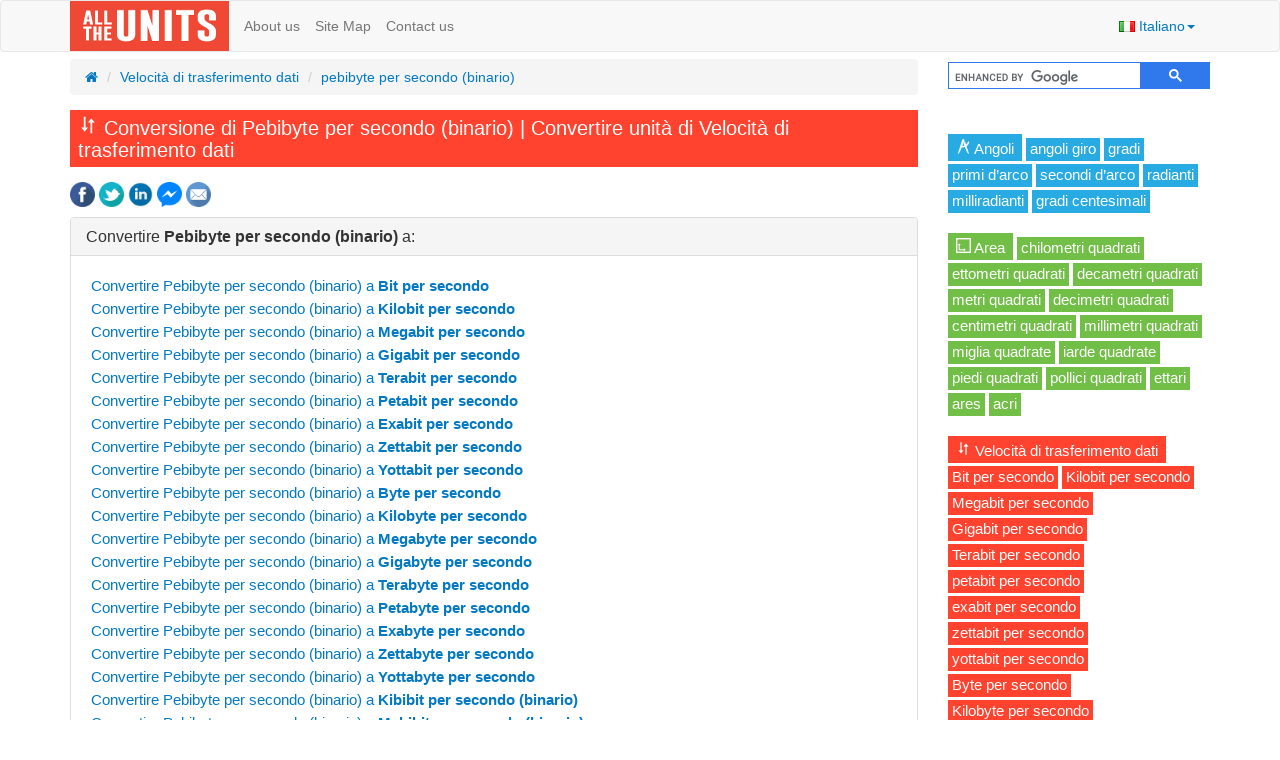

--- FILE ---
content_type: text/html; charset=utf-8
request_url: https://www.alltheunits.com/it/velocita-di-trasferimento-dati/pebibyte-per-secondo-binario/
body_size: 13009
content:

<!DOCTYPE html>
<html lang="it">
<head>
<meta charset="utf-8" />
<meta name="viewport" content="width=device-width, initial-scale=1.0">
 <title>Conversione di Pebibyte per secondo (binario) | Convertire unit&#224; di Velocit&#224; di trasferimento dati - All The Units</title>
 <meta name="description" content="Il convertitore di unit&#224; pu&#242; essere utilizzato per convertire Pebibyte per secondo (binario) in Bit per secondo, Kilobit per secondo, Megabit per secondo, Gigabit per secondo, Terabit per secondo, Petabit per secondo, Exabit per secondo, Zettabit per secondo, Yottabit per secondo, Byte per secondo, Kilobyte per secondo, Megabyte per secondo, Gigabyte per secondo, Terabyte per secondo, Petabyte per secondo, Exabyte per secondo, Zettabyte per secondo, Yottabyte per secondo, Kibibit per secondo (binario), Mebibit per secondo (binario), Gibibit per secondo (binario), Tebibit per secondo (binario), Pebibit per secondo (binario), Exbibit per secondo (binario), Zebibit per secondo (binario), Yobibit per secondo (binario), Kibibyte per secondo (binario), Mebibyte per secondo (binario), Gibibyte per secondo (binario), Tebibyte per secondo (binario), Exbibyte per secondo (binario), Zebibyte per secondo (binario), Yobibyte per secondo (binario), Nibble per secondo">
 <meta property="og:title" content="Conversione di Pebibyte per secondo (binario) | Convertire unit&#224; di Velocit&#224; di trasferimento dati">
 <meta property="og:site_name" content="All The Units">
 <meta property="og:type" content="article">
 <meta property="og:image" content="https://www.alltheunits.com/assets/img/og_logo.jpg">
 <meta property="og:url" content="https://www.alltheunits.com/it/velocita-di-trasferimento-dati/pebibyte-per-secondo-binario/">
<link rel="canonical" href="https://www.alltheunits.com/it/velocita-di-trasferimento-dati/pebibyte-per-secondo-binario/" />
 <meta property="og:description" content="Il convertitore di unit&#224; pu&#242; essere utilizzato per convertire Pebibyte per secondo (binario) in Bit per secondo, Kilobit per secondo, Megabit per secondo, Gigabit per secondo, Terabit per secondo, Petabit per secondo, Exabit per secondo, Zettabit per secondo, Yottabit per secondo, Byte per secondo, Kilobyte per secondo, Megabyte per secondo, Gigabyte per secondo, Terabyte per secondo, Petabyte per secondo, Exabyte per secondo, Zettabyte per secondo, Yottabyte per secondo, Kibibit per secondo (binario), Mebibit per secondo (binario), Gibibit per secondo (binario), Tebibit per secondo (binario), Pebibit per secondo (binario), Exbibit per secondo (binario), Zebibit per secondo (binario), Yobibit per secondo (binario), Kibibyte per secondo (binario), Mebibyte per secondo (binario), Gibibyte per secondo (binario), Tebibyte per secondo (binario), Exbibyte per secondo (binario), Zebibyte per secondo (binario), Yobibyte per secondo (binario), Nibble per secondo">

 <link rel="alternate" hreflang="en" href="https://www.alltheunits.com/data-transfer-rates/pebibytes-per-second-binary/" />
 <link rel="alternate" hreflang="es" href="https://www.alltheunits.com/es/velocidad-de-transferencia-de-datos/pebibytes-por-segundo-binario/" />
 <link rel="alternate" hreflang="fr" href="https://www.alltheunits.com/fr/taux-de-transfert-des-donnees/pebioctets-par-seconde-binaire/" />
 <link rel="alternate" hreflang="it" href="https://www.alltheunits.com/it/velocita-di-trasferimento-dati/pebibyte-per-secondo-binario/" />
 <link rel="alternate" hreflang="pt" href="https://www.alltheunits.com/pt/taxas-de-transferencia-de-dados/pebibytes-por-segundo-binario/" />

<link rel="shortcut icon" href="/assets/favicon/favicon.ico">
<link rel="icon" sizes="16x16 32x32 64x64" href="/assets/favicon/favicon.ico">
<link rel="icon" type="image/png" sizes="196x196" href="/assets/favicon/favicon-192.png">
<link rel="icon" type="image/png" sizes="160x160" href="/assets/favicon/favicon-160.png">
<link rel="icon" type="image/png" sizes="96x96" href="/assets/favicon/favicon-96.png">
<link rel="icon" type="image/png" sizes="64x64" href="/assets/favicon/favicon-64.png">
<link rel="icon" type="image/png" sizes="32x32" href="/assets/favicon/favicon-32.png">
<link rel="icon" type="image/png" sizes="16x16" href="/assets/favicon/favicon-16.png">
<link rel="apple-touch-icon" href="/assets/favicon/favicon-57.png">
<link rel="apple-touch-icon" sizes="114x114" href="/assets/favicon/favicon-114.png">
<link rel="apple-touch-icon" sizes="72x72" href="/assets/favicon/favicon-72.png">
<link rel="apple-touch-icon" sizes="144x144" href="/assets/favicon/favicon-144.png">
<link rel="apple-touch-icon" sizes="60x60" href="/assets/favicon/favicon-60.png">
<link rel="apple-touch-icon" sizes="120x120" href="/assets/favicon/favicon-120.png">
<link rel="apple-touch-icon" sizes="76x76" href="/assets/favicon/favicon-76.png">
<link rel="apple-touch-icon" sizes="152x152" href="/assets/favicon/favicon-152.png">
<link rel="apple-touch-icon" sizes="180x180" href="/assets/favicon/favicon-180.png">
<meta name="msapplication-TileColor" content="#FFFFFF">
<meta name="msapplication-TileImage" content="/assets/favicon/favicon-144.png">
<meta name="msapplication-config" content="/assets/favicon/browserconfig.xml">

<!--[if lt IE 9]>
<script src="//cdn.jsdelivr.net/html5shiv/3.7.3/html5shiv.min.js"></script>
<![endif]-->
 <script async src="https://www.googletagmanager.com/gtag/js?id=UA-65034385-2"></script>
<script>
window.dataLayer = window.dataLayer || [];
function gtag(){dataLayer.push(arguments);}
gtag('js', new Date());
gtag('config', 'UA-65034385-2', {
 
'cookie_domain': 'alltheunits.com',

 /*'custom_map': {*/
'dimension1': 'it',
'dimension2': 'Normal page',
'dimension3': 'Unit',
'dimension4': 'Data transfer rates',
'dimension5': 'Pebibyte per second',
'dimension6': ''
/*}*/
});
 
gtag('config', 'G-YPKQ0TL70R', {
 
'cookie_domain': 'alltheunits.com',

 /*'custom_map': {*/
'dimension1': 'it',
'dimension2': 'Normal page',
'dimension3': 'Unit',
'dimension4': 'Data transfer rates',
'dimension5': 'Pebibyte per second',
'dimension6': ''
/*}*/
});

 gtag('config', 'G-KEFRPMHXB0');
</script>


 <script async src="https://securepubads.g.doubleclick.net/tag/js/gpt.js"></script>
<script data-ad-client="ca-pub-5759253183923292" async src="https://pagead2.googlesyndication.com/pagead/js/adsbygoogle.js"></script>
<script>
window.brandmScope = window.brandmScope || {};
window.googletag = window.googletag || { cmd: [] };
googletag.cmd.push(function () {
var D = -16;
var mapping_right = googletag.sizeMapping()
.addSize([0, 0], [])
.addSize([D + 1305, 1], [[336, 280], [300, 600], [300, 250], [250, 360], [250, 250], [240, 400], [200, 200], [160, 600]])
.addSize([D + 1235, 1], [ [300, 600], [300, 250], [250, 360], [250, 250], [240, 400], [200, 200], [160, 600]])
.addSize([D + 1080, 1], [ [250, 360], [250, 250], [240, 400], [200, 200], [160, 600]])
.addSize([D + 1040, 1], [ [240, 400], [200, 200], [160, 600]])
.addSize([D + 990, 0], [ [200, 200] ])
.addSize([D + 965, 1], [[930, 180], [750, 300], [750, 200], [750, 100], [728, 90], [336, 280], [300, 250], [250, 250], [250, 360], [240, 400], [200, 200], [468, 60]])
.addSize([D + 785, 1], [ [750, 300], [750, 200], [750, 100], [728, 90], [336, 280], [300, 250], [250, 250], [250, 360], [240, 400], [200, 200], [468, 60]])
.addSize([D + 765, 1], [ [728, 90], [336, 280], [300, 250], [250, 250], [250, 360], [240, 400], [200, 200], [468, 60]])
.addSize([D + 505, 1], [ [336, 280], [300, 250], [250, 250], [250, 360], [240, 400], [200, 200], [468, 60]])
.addSize([D + 385, 1], [ [336, 280], [300, 250], [250, 250], [250, 360], [240, 400], [200, 200] ])
.addSize([D + 350, 1], [ [300, 250], [250, 250], [250, 360], [240, 400], [200, 200] ])
.addSize([D + 300, 1], [ [250, 250], [250, 360], [240, 400], [200, 200] ])
.addSize([D + 290, 1], [ [240, 400], [200, 200] ])
.addSize([D + 250, 1], [ [200, 200] ])
.build();
var mapping_content = googletag.sizeMapping()
.addSize([0, 0], [])
.addSize([D + 1030, 1], [[750, 300], [750, 200], [750, 100], [728, 90], [336, 280], [300, 250], [468, 60]])
.addSize([D + 1000, 1], [ [728, 90], [336, 280], [300, 250], [468, 60]])
.addSize([D + 980, 1], [ [336, 280], [300, 250], [468, 60]]) 
.addSize([D + 965, 1], [[930, 180], [750, 300], [750, 200], [750, 100], [728, 90], [336, 280], [300, 250], [250, 250], [250, 360], [240, 400], [200, 200], [468, 60]])
.addSize([D + 785, 1], [ [750, 300], [750, 200], [750, 100], [728, 90], [336, 280], [300, 250], [250, 250], [250, 360], [240, 400], [200, 200], [468, 60]])
.addSize([D + 765, 1], [ [728, 90], [336, 280], [300, 250], [250, 250], [250, 360], [240, 400], [200, 200], [468, 60]])
.addSize([D + 505, 1], [ [336, 280], [300, 250], [250, 250], [250, 360], [240, 400], [200, 200], [468, 60]])
.addSize([D + 385, 1], [ [336, 280], [300, 250], [250, 250], [250, 360], [240, 400], [200, 200] ])
.addSize([D + 350, 1], [ [300, 250], [250, 250], [250, 360], [240, 400], [200, 200] ])
.addSize([D + 300, 1], [ [250, 250], [250, 360], [240, 400], [200, 200] ])
.addSize([D + 290, 1], [ [240, 400], [200, 200] ])
.addSize([D + 250, 1], [ [200, 200] ])
.build();
var E = -25;
var mapping_top = googletag.sizeMapping()
.addSize([0, 0], [])
.addSize([D + 990, 0], [])
.addSize([D + E + 785, 1], [[750, 100], [728, 90], [468, 60], [320, 50], [216, 54], [216, 36]])
.addSize([D + E + 765, 1], [ [728, 90], [468, 60], [320, 50], [216, 54], [216, 36]])
.addSize([D + E + 505, 1], [ [468, 60], [320, 50], [216, 54], [216, 36]])
.addSize([D + E + 357, 1], [ [320, 50], [216, 54], [216, 36]])
.addSize([D + E + 337, 1], [ [216, 54], [216, 36]])
.addSize([D + E + 253, 1], [ [216, 54], [216, 36]])
.build();
var sizes_right = [[160, 600], [200, 200], [240, 400], [250, 250], [250, 360], [300, 250], [300, 600], [336, 280], [468, 60], [728, 90], [750, 100], [750, 200], [750, 300], [930, 180]];
var sizes_content = [ [200, 200], [240, 400], [250, 250], [250, 360], [300, 250], [336, 280], [468, 60], [728, 90], [750, 100], [750, 200], [750, 300], [930, 180]];
var sizes_top = [[216, 36], [216, 54], [300, 100], [320, 50], [320, 100], [468, 60], [728, 90], [750, 100]];
window.brandmScope.addSlot_ROS_ATF_Right = googletag.defineSlot('/230837097/ROS_ATF_Right', sizes_right, 'div-gpt-ad-1604072071804-0').defineSizeMapping(mapping_right ).addService(googletag.pubads());
window.brandmScope.addSlot_ROS_ATF_Right2 = googletag.defineSlot('/230837097/ROS_ATF_Right2', sizes_right, 'div-gpt-ad-1604072071804-1').defineSizeMapping(mapping_right ).addService(googletag.pubads());
window.brandmScope.addSlot_ROS_ATF_Right3 = googletag.defineSlot('/230837097/ROS_ATF_Right3', sizes_right, 'div-gpt-ad-1604072071804-6').defineSizeMapping(mapping_right ).addService(googletag.pubads());


window.brandmScope.addSlot_ROS_Footer = googletag.defineSlot('/230837097/ROS_Footer', sizes_content, 'div-gpt-ad-1604072071804-4').defineSizeMapping(mapping_content).addService(googletag.pubads());
window.brandmScope.addSlot_ROS_Mobile_Top = googletag.defineSlot('/230837097/ROS_Mobile_Top', sizes_top, 'div-gpt-ad-1604072071804-5').defineSizeMapping(mapping_top).addService(googletag.pubads());
var resizeTimer;
var previousWindoWidth = window.innerWidth;
var previousWindowOrientation = window.orientation;
function resizer() {
googletag.pubads().refresh(null, { changeCorrelator: false });
}
var breakpoints = [];
function buildMappingBreakpoints(mapping) {
mapping.forEach(
function myFunction(item, index) {
var i;
for (i = 0; i < breakpoints.length; i++)
if (breakpoints[i] == item[0][0])
break;
if (i == breakpoints.length)
breakpoints.push(item[0][0]);
}
);
}
function buildBreakpoints() {
buildMappingBreakpoints(mapping_right);
buildMappingBreakpoints(mapping_content);
breakpoints.sort(function (a, b) { return b - a });
}
buildBreakpoints();
function calcBreakpoint(width) {
for (i = 0; i < breakpoints.length; i++)
if (width >= breakpoints[i])
break;
return i;
}
window.addEventListener("resize orientationchange", function () {
var bp1 = calcBreakpoint(previousWindoWidth);
var bp2 = calcBreakpoint(window.innerWidth);

var doUpdate = (bp1 != bp2) || (previousWindowOrientation != window.orientation);
previousWindowOrientation = window.orientation;
previousWindoWidth = window.innerWidth;
if (doUpdate) {
clearTimeout(resizeTimer);
resizeTimer = setTimeout(resizer, 250);
}
});
googletag.pubads().enableSingleRequest();
googletag.pubads().collapseEmptyDivs();
googletag.enableServices();
});
</script>


<script>
window.cookieconsent_options = {"message":"Questo sito web utilizza i cookie per essere sicuri di ottenere la migliore esperienza sul nostro sito.","dismiss":"Capisco e accetto!","learnMore":null,"link":null,"theme":"dark-bottom"};
</script>
<link rel="stylesheet" href="https://stackpath.bootstrapcdn.com/bootstrap/3.4.1/css/bootstrap.min.css" integrity="sha384-HSMxcRTRxnN+Bdg0JdbxYKrThecOKuH5zCYotlSAcp1+c8xmyTe9GYg1l9a69psu" crossorigin="anonymous">
<link rel="stylesheet" href="//maxcdn.bootstrapcdn.com/font-awesome/4.7.0/css/font-awesome.min.css" integrity="sha384-wvfXpqpZZVQGK6TAh5PVlGOfQNHSoD2xbE+QkPxCAFlNEevoEH3Sl0sibVcOQVnN" crossorigin="anonymous">

<script src='https://www.google.com/recaptcha/api.js?hl=it'></script>
<link href="/cj/css/b?v=oDM2Mg1dNGmF0X3AOfBbWVTZlg_X9uSQA4PDW3t6IE41" rel="stylesheet"/>

 <script async src='https://cse.google.com/cse.js?cx=partner-pub-5759253183923292:li5moa97zkw'></script>
</head>
<body class="">
<div class="hidden-md hidden-lg" style="background-color:#F5F5F5">

<div style="padding-right:0px;text-align:center;padding-top:1px;padding-bottom:1px">


<div id='div-gpt-ad-1604072071804-5'>
<script>
googletag.cmd.push(function () { googletag.display('div-gpt-ad-1604072071804-5'); });
</script>
</div>
</div>



</div>

<nav role="navigation" class="navbar navbar-default">
<div class="container-fluid">

<div class="navbar-header pull-left">
<a class="navbar-brand" href="/it/">
<img src="/assets/logo.png" alt="All The Units" style="margin-top:-10px">
</a>
</div>

<div class="navbar-header pull-right">
<ul class="nav pull-left">
<li class="dropdown pull-right">
<a class="dropdown-toggle" data-toggle="dropdown" style="margin-top: 5px;" href="#">
<img style="margin-top:-1px" alt="Italiano" src="/assets/lang-flags/it.png" width="16" height="11" /><span id="app-lang-name">&nbsp;Italiano</span><span class="caret"></span>
</a>
<ul class="dropdown-menu">
 <li><a href="/data-transfer-rates/pebibytes-per-second-binary/"><img style="margin-top:-1px" src="/assets/lang-flags/en.png" alt="English" width="16" height="11" />&nbsp;English</a></li>
 <li><a href="/es/velocidad-de-transferencia-de-datos/pebibytes-por-segundo-binario/"><img style="margin-top:-1px" src="/assets/lang-flags/es.png" alt="Espa&#241;ol" width="16" height="11" />&nbsp;Espa&#241;ol</a></li>
 <li><a href="/fr/taux-de-transfert-des-donnees/pebioctets-par-seconde-binaire/"><img style="margin-top:-1px" src="/assets/lang-flags/fr.png" alt="Fran&#231;ais" width="16" height="11" />&nbsp;Fran&#231;ais</a></li>
 <li><a href="/it/velocita-di-trasferimento-dati/pebibyte-per-secondo-binario/"><img style="margin-top:-1px" src="/assets/lang-flags/it.png" alt="Italiano" width="16" height="11" />&nbsp;Italiano</a></li>
 <li><a href="/pt/taxas-de-transferencia-de-dados/pebibytes-por-segundo-binario/"><img style="margin-top:-1px" src="/assets/lang-flags/pt.png" alt="Portugu&#234;s" width="16" height="11" />&nbsp;Portugu&#234;s</a></li>

</ul>
</li>

</ul>

<button type="button" data-toggle="collapse" data-target=".navbar-collapse" class="navbar-toggle"><span class="sr-only">Navigazione Toggle</span><span class="icon-bar"></span><span class="icon-bar"></span><span class="icon-bar"></span></button>
</div>

<div class="collapse navbar-collapse navbar-left" id="app-navbar-pages">

<ul class="nav navbar-nav">
 <li><a href="/it/about-us/">About us</a></li>
 <li><a href="/it/site-map/">Site Map</a></li>
 <li><a href="/it/contact-us/">Contact us</a></li>

</ul>
</div>
</div>
</nav>

<div class="container-fluid">
 <div class="row visible-sm visible-xs">
<div class="col-lg-12 col-md-12 col-xs-12">
<div id="search-box-wide">
<div class="gcse-searchbox-only" data-resultsUrl="/it/cerca/"></div>
</div>
</div>
</div>
 <div class="row">
<div class="col-lg-9 col-md-9 col-xs-12">

 <ol class="breadcrumb">
 <li><a href="/it/"><i class="fa fa-home" aria-hidden="true"></i></a></li>
 <li><a href="/it/velocita-di-trasferimento-dati/">Velocit&#224; di trasferimento dati</a></li>
 <li class="active"><a href="/it/velocita-di-trasferimento-dati/pebibyte-per-secondo-binario/">pebibyte per secondo (binario)</a></li>
 </ol>

 <h1 class="atu-c2"><i class="icon vc-data-transfer-rates"></i> Conversione di Pebibyte per secondo (binario) | Convertire unit&#224; di Velocit&#224; di trasferimento dati</h1>
  <div style="clear:both; margin-bottom:10px">
<a target="_blank" class="sn-share-popup" href="https://www.facebook.com/sharer/sharer.php?u=https://www.alltheunits.com/it/velocita-di-trasferimento-dati/pebibyte-per-secondo-binario/" data-type="Facebook"><img src="/assets/sm/facebook.png" width="25" height="25" alt="Facebook" title="Facebook"></a>
<a target="_blank" class="sn-share-popup" href="https://twitter.com/intent/tweet?url=https://www.alltheunits.com/it/velocita-di-trasferimento-dati/pebibyte-per-secondo-binario/&amp;text=Conversione%20di%20Pebibyte%20per%20secondo%20(binario)%20|%20Convertire%20unit%c3%a0%20di%20Velocit%c3%a0%20di%20trasferimento%20dati" data-type="Twitter"><img src="/assets/sm/twitter.png" width="25" height="25" alt="Twitter" title="Twitter"></a>

<a target="_blank" class="sn-share-popup" href="https://www.linkedin.com/shareArticle?mini=true&amp;title=Conversione%20di%20Pebibyte%20per%20secondo%20(binario)%20|%20Convertire%20unit%c3%a0%20di%20Velocit%c3%a0%20di%20trasferimento%20dati&amp;url=https://www.alltheunits.com/it/velocita-di-trasferimento-dati/pebibyte-per-secondo-binario/&amp;source=All%20The%20Units&amp;summary=Il%20convertitore%20di%20unit%c3%a0%20pu%c3%b2%20essere%20utilizzato%20per%20convertire%20Pebibyte%20per%20secondo%20(binario)%20in%20Bit%20per%20secondo,%20Kilobit%20per%20secondo,%20Megabit%20per%20secondo,%20Gigabit%20per%20secondo,%20Terabit%20per%20secondo,%20Petabit%20per%20secondo,%20Exabit%20per%20secondo,%20Zettabit%20per%20secondo,%20Yottabit%20per%20secondo,%20Byte%20per%20secondo,%20Kilobyte%20per%20secondo,%20Megabyte%20per%20secondo,%20Gigabyte%20per%20secondo,%20Terabyte%20per%20secondo,%20Petabyte%20per%20secondo,%20Exabyte%20per%20secondo,%20Zettabyte%20per%20secondo,%20Yottabyte%20per%20secondo,%20Kibibit%20per%20secondo%20(binario),%20Mebibit%20per%20secondo%20(binario),%20Gibibit%20per%20secondo%20(binario),%20Tebibit%20per%20secondo%20(binario),%20Pebibit%20per%20secondo%20(binario),%20Exbibit%20per%20secondo%20(binario),%20Zebibit%20per%20secondo%20(binario),%20Yobibit%20per%20secondo%20(binario),%20Kibibyte%20per%20secondo%20(binario),%20Mebibyte%20per%20secondo%20(binario),%20Gibibyte%20per%20secondo%20(binario),%20Tebibyte%20per%20secondo%20(binario),%20Exbibyte%20per%20secondo%20(binario),%20Zebibyte%20per%20secondo%20(binario),%20Yobibyte%20per%20secondo%20(binario),%20Nibble%20per%20secondo" data-type="LinkedIn"><img src="/assets/sm/linkedin.png" width="25" height="25" alt="LinkedIn" title="LinkedIn"></a>
 <a target="_blank" style="display:none" class="sn-share-by-link sn-share-only-mobile" data-type="Messenger Mobile" href="fb-messenger://share/?link=https://www.alltheunits.com/it/velocita-di-trasferimento-dati/pebibyte-per-secondo-binario/&amp;app_id=1662660987368168"><img src="/assets/sm/facebook-messenger.png" width="25" height="25" alt="Send In Messenger" title="Send In Messenger"></a>
<a target="_blank" style="display:none" class="sn-share-by-link sn-share-only-desktop" data-type="Messenger" href="https://www.facebook.com/dialog/send?link=https://www.alltheunits.com/it/velocita-di-trasferimento-dati/pebibyte-per-secondo-binario/&amp;app_id=1662660987368168&amp;redirect_uri=https://www.alltheunits.com/it/velocita-di-trasferimento-dati/pebibyte-per-secondo-binario/"><img src="/assets/sm/facebook-messenger.png" width="25" height="25" alt="Send In Messenger" title="Send In Messenger"></a>
 <a target="_blank" style="display:none" class="sn-share-only-mobile" data-type="WhatsApp" href="whatsapp://send?text=Conversione%20di%20Pebibyte%20per%20secondo%20(binario)%20|%20Convertire%20unit%c3%a0%20di%20Velocit%c3%a0%20di%20trasferimento%20dati+https://www.alltheunits.com/it/velocita-di-trasferimento-dati/pebibyte-per-secondo-binario/"><img src="/assets/sm/whatsapp.png" width="25" height="25" alt="WhatsApp" title="WhatsApp"></a>
<a href="mailto:?subject=Conversione%20di%20Pebibyte%20per%20secondo%20(binario)%20|%20Convertire%20unit%c3%a0%20di%20Velocit%c3%a0%20di%20trasferimento%20dati&amp;body=Conversione%20di%20Pebibyte%20per%20secondo%20(binario)%20|%20Convertire%20unit%c3%a0%20di%20Velocit%c3%a0%20di%20trasferimento%20dati:%0D%0Ahttps://www.alltheunits.com/it/velocita-di-trasferimento-dati/pebibyte-per-secondo-binario/%0D%0A%0D%0A" class="sn-share-email" data-type="Email">
<img src="/assets/sm/email.png" width="25" height="25" alt="Email" title="Email">
</a>
</div>



<div class="panel-group" id="accordion">
<div class="panel panel-default">
<div class="panel-heading">
<h2 class="panel-title">
<a data-toggle="collapse" data-parent="#accordion" href="#panel1">
Convertire <b>Pebibyte per secondo (binario)</b> a:
</a>
</h2>
</div>
<div id="panel1" class="panel-collapse collapse in">
<div class="panel-body">
 <h2 class="atu-cat-u2u">
<a href="/it/velocita-di-trasferimento-dati/pebibyte-per-secondo-binario/bit-per-secondo/">
Convertire Pebibyte per secondo (binario) a <b>Bit per secondo</b>
</a>
</h2>
 <h2 class="atu-cat-u2u">
<a href="/it/velocita-di-trasferimento-dati/pebibyte-per-secondo-binario/kilobit-per-secondo/">
Convertire Pebibyte per secondo (binario) a <b>Kilobit per secondo</b>
</a>
</h2>
 <h2 class="atu-cat-u2u">
<a href="/it/velocita-di-trasferimento-dati/pebibyte-per-secondo-binario/megabit-per-secondo/">
Convertire Pebibyte per secondo (binario) a <b>Megabit per secondo</b>
</a>
</h2>
 <h2 class="atu-cat-u2u">
<a href="/it/velocita-di-trasferimento-dati/pebibyte-per-secondo-binario/gigabit-per-secondo/">
Convertire Pebibyte per secondo (binario) a <b>Gigabit per secondo</b>
</a>
</h2>
 <h2 class="atu-cat-u2u">
<a href="/it/velocita-di-trasferimento-dati/pebibyte-per-secondo-binario/terabit-per-secondo/">
Convertire Pebibyte per secondo (binario) a <b>Terabit per secondo</b>
</a>
</h2>
 <h2 class="atu-cat-u2u">
<a href="/it/velocita-di-trasferimento-dati/pebibyte-per-secondo-binario/petabit-per-secondo/">
Convertire Pebibyte per secondo (binario) a <b>Petabit per secondo</b>
</a>
</h2>
 <h2 class="atu-cat-u2u">
<a href="/it/velocita-di-trasferimento-dati/pebibyte-per-secondo-binario/exabit-per-secondo/">
Convertire Pebibyte per secondo (binario) a <b>Exabit per secondo</b>
</a>
</h2>
 <h2 class="atu-cat-u2u">
<a href="/it/velocita-di-trasferimento-dati/pebibyte-per-secondo-binario/zettabit-per-secondo/">
Convertire Pebibyte per secondo (binario) a <b>Zettabit per secondo</b>
</a>
</h2>
 <h2 class="atu-cat-u2u">
<a href="/it/velocita-di-trasferimento-dati/pebibyte-per-secondo-binario/yottabit-per-secondo/">
Convertire Pebibyte per secondo (binario) a <b>Yottabit per secondo</b>
</a>
</h2>
 <h2 class="atu-cat-u2u">
<a href="/it/velocita-di-trasferimento-dati/pebibyte-per-secondo-binario/byte-per-secondo/">
Convertire Pebibyte per secondo (binario) a <b>Byte per secondo</b>
</a>
</h2>
 <h2 class="atu-cat-u2u">
<a href="/it/velocita-di-trasferimento-dati/pebibyte-per-secondo-binario/kilobyte-per-secondo/">
Convertire Pebibyte per secondo (binario) a <b>Kilobyte per secondo</b>
</a>
</h2>
 <h2 class="atu-cat-u2u">
<a href="/it/velocita-di-trasferimento-dati/pebibyte-per-secondo-binario/megabyte-per-secondo/">
Convertire Pebibyte per secondo (binario) a <b>Megabyte per secondo</b>
</a>
</h2>
 <h2 class="atu-cat-u2u">
<a href="/it/velocita-di-trasferimento-dati/pebibyte-per-secondo-binario/gigabyte-per-secondo/">
Convertire Pebibyte per secondo (binario) a <b>Gigabyte per secondo</b>
</a>
</h2>
 <h2 class="atu-cat-u2u">
<a href="/it/velocita-di-trasferimento-dati/pebibyte-per-secondo-binario/terabyte-per-secondo/">
Convertire Pebibyte per secondo (binario) a <b>Terabyte per secondo</b>
</a>
</h2>
 <h2 class="atu-cat-u2u">
<a href="/it/velocita-di-trasferimento-dati/pebibyte-per-secondo-binario/petabyte-per-secondo/">
Convertire Pebibyte per secondo (binario) a <b>Petabyte per secondo</b>
</a>
</h2>
 <h2 class="atu-cat-u2u">
<a href="/it/velocita-di-trasferimento-dati/pebibyte-per-secondo-binario/exabyte-per-secondo/">
Convertire Pebibyte per secondo (binario) a <b>Exabyte per secondo</b>
</a>
</h2>
 <h2 class="atu-cat-u2u">
<a href="/it/velocita-di-trasferimento-dati/pebibyte-per-secondo-binario/zettabyte-per-secondo/">
Convertire Pebibyte per secondo (binario) a <b>Zettabyte per secondo</b>
</a>
</h2>
 <h2 class="atu-cat-u2u">
<a href="/it/velocita-di-trasferimento-dati/pebibyte-per-secondo-binario/yottabyte-per-secondo/">
Convertire Pebibyte per secondo (binario) a <b>Yottabyte per secondo</b>
</a>
</h2>
 <h2 class="atu-cat-u2u">
<a href="/it/velocita-di-trasferimento-dati/pebibyte-per-secondo-binario/kibibit-per-secondo-binario/">
Convertire Pebibyte per secondo (binario) a <b>Kibibit per secondo (binario)</b>
</a>
</h2>
 <h2 class="atu-cat-u2u">
<a href="/it/velocita-di-trasferimento-dati/pebibyte-per-secondo-binario/mebibit-per-secondo-binario/">
Convertire Pebibyte per secondo (binario) a <b>Mebibit per secondo (binario)</b>
</a>
</h2>
 <h2 class="atu-cat-u2u">
<a href="/it/velocita-di-trasferimento-dati/pebibyte-per-secondo-binario/gibibit-per-secondo-binario/">
Convertire Pebibyte per secondo (binario) a <b>Gibibit per secondo (binario)</b>
</a>
</h2>
 <h2 class="atu-cat-u2u">
<a href="/it/velocita-di-trasferimento-dati/pebibyte-per-secondo-binario/tebibit-per-secondo-binario/">
Convertire Pebibyte per secondo (binario) a <b>Tebibit per secondo (binario)</b>
</a>
</h2>
 <h2 class="atu-cat-u2u">
<a href="/it/velocita-di-trasferimento-dati/pebibyte-per-secondo-binario/pebibit-per-secondo-binario/">
Convertire Pebibyte per secondo (binario) a <b>Pebibit per secondo (binario)</b>
</a>
</h2>
 <h2 class="atu-cat-u2u">
<a href="/it/velocita-di-trasferimento-dati/pebibyte-per-secondo-binario/exbibit-per-secondo-binario/">
Convertire Pebibyte per secondo (binario) a <b>Exbibit per secondo (binario)</b>
</a>
</h2>
 <h2 class="atu-cat-u2u">
<a href="/it/velocita-di-trasferimento-dati/pebibyte-per-secondo-binario/zebibit-per-secondo-binario/">
Convertire Pebibyte per secondo (binario) a <b>Zebibit per secondo (binario)</b>
</a>
</h2>
 <h2 class="atu-cat-u2u">
<a href="/it/velocita-di-trasferimento-dati/pebibyte-per-secondo-binario/yobibit-per-secondo-binario/">
Convertire Pebibyte per secondo (binario) a <b>Yobibit per secondo (binario)</b>
</a>
</h2>
 <h2 class="atu-cat-u2u">
<a href="/it/velocita-di-trasferimento-dati/pebibyte-per-secondo-binario/kibibyte-per-secondo-binario/">
Convertire Pebibyte per secondo (binario) a <b>Kibibyte per secondo (binario)</b>
</a>
</h2>
 <h2 class="atu-cat-u2u">
<a href="/it/velocita-di-trasferimento-dati/pebibyte-per-secondo-binario/mebibyte-per-secondo-binario/">
Convertire Pebibyte per secondo (binario) a <b>Mebibyte per secondo (binario)</b>
</a>
</h2>
 <h2 class="atu-cat-u2u">
<a href="/it/velocita-di-trasferimento-dati/pebibyte-per-secondo-binario/gibibyte-per-secondo-binario/">
Convertire Pebibyte per secondo (binario) a <b>Gibibyte per secondo (binario)</b>
</a>
</h2>
 <h2 class="atu-cat-u2u">
<a href="/it/velocita-di-trasferimento-dati/pebibyte-per-secondo-binario/tebibyte-per-secondo-binario/">
Convertire Pebibyte per secondo (binario) a <b>Tebibyte per secondo (binario)</b>
</a>
</h2>
 <h2 class="atu-cat-u2u">
<a href="/it/velocita-di-trasferimento-dati/pebibyte-per-secondo-binario/exbibyte-per-secondo-binario/">
Convertire Pebibyte per secondo (binario) a <b>Exbibyte per secondo (binario)</b>
</a>
</h2>
 <h2 class="atu-cat-u2u">
<a href="/it/velocita-di-trasferimento-dati/pebibyte-per-secondo-binario/zebibyte-per-secondo-binario/">
Convertire Pebibyte per secondo (binario) a <b>Zebibyte per secondo (binario)</b>
</a>
</h2>
 <h2 class="atu-cat-u2u">
<a href="/it/velocita-di-trasferimento-dati/pebibyte-per-secondo-binario/yobibyte-per-secondo-binario/">
Convertire Pebibyte per secondo (binario) a <b>Yobibyte per secondo (binario)</b>
</a>
</h2>
 <h2 class="atu-cat-u2u">
<a href="/it/velocita-di-trasferimento-dati/pebibyte-per-secondo-binario/nibble-per-secondo/">
Convertire Pebibyte per secondo (binario) a <b>Nibble per secondo</b>
</a>
</h2>
 
</div>
</div>
</div>
 <div class="panel panel-default">
<div class="panel-heading">
<h2 class="panel-title">
<a  href="/it/velocita-di-trasferimento-dati/bit-per-secondo/">
Convertire <b>Bit per secondo</b> a:
</a>
</h2>
</div>
</div>
 <div class="panel panel-default">
<div class="panel-heading">
<h2 class="panel-title">
<a  href="/it/velocita-di-trasferimento-dati/kilobit-per-secondo/">
Convertire <b>Kilobit per secondo</b> a:
</a>
</h2>
</div>
</div>
 <div class="panel panel-default">
<div class="panel-heading">
<h2 class="panel-title">
<a  href="/it/velocita-di-trasferimento-dati/megabit-per-secondo/">
Convertire <b>Megabit per secondo</b> a:
</a>
</h2>
</div>
</div>
 <div class="panel panel-default">
<div class="panel-heading">
<h2 class="panel-title">
<a  href="/it/velocita-di-trasferimento-dati/gigabit-per-secondo/">
Convertire <b>Gigabit per secondo</b> a:
</a>
</h2>
</div>
</div>
 <div class="panel panel-default">
<div class="panel-heading">
<h2 class="panel-title">
<a  href="/it/velocita-di-trasferimento-dati/terabit-per-secondo/">
Convertire <b>Terabit per secondo</b> a:
</a>
</h2>
</div>
</div>
 <div class="panel panel-default">
<div class="panel-heading">
<h2 class="panel-title">
<a  href="/it/velocita-di-trasferimento-dati/petabit-per-secondo/">
Convertire <b>Petabit per secondo</b> a:
</a>
</h2>
</div>
</div>
 <div class="panel panel-default">
<div class="panel-heading">
<h2 class="panel-title">
<a  href="/it/velocita-di-trasferimento-dati/exabit-per-secondo/">
Convertire <b>Exabit per secondo</b> a:
</a>
</h2>
</div>
</div>
 <div class="panel panel-default">
<div class="panel-heading">
<h2 class="panel-title">
<a  href="/it/velocita-di-trasferimento-dati/zettabit-per-secondo/">
Convertire <b>Zettabit per secondo</b> a:
</a>
</h2>
</div>
</div>
 <div class="panel panel-default">
<div class="panel-heading">
<h2 class="panel-title">
<a  href="/it/velocita-di-trasferimento-dati/yottabit-per-secondo/">
Convertire <b>Yottabit per secondo</b> a:
</a>
</h2>
</div>
</div>
 <div class="panel panel-default">
<div class="panel-heading">
<h2 class="panel-title">
<a  href="/it/velocita-di-trasferimento-dati/byte-per-secondo/">
Convertire <b>Byte per secondo</b> a:
</a>
</h2>
</div>
</div>
 <div class="panel panel-default">
<div class="panel-heading">
<h2 class="panel-title">
<a  href="/it/velocita-di-trasferimento-dati/kilobyte-per-secondo/">
Convertire <b>Kilobyte per secondo</b> a:
</a>
</h2>
</div>
</div>
 <div class="panel panel-default">
<div class="panel-heading">
<h2 class="panel-title">
<a  href="/it/velocita-di-trasferimento-dati/megabyte-per-secondo/">
Convertire <b>Megabyte per secondo</b> a:
</a>
</h2>
</div>
</div>
 <div class="panel panel-default">
<div class="panel-heading">
<h2 class="panel-title">
<a  href="/it/velocita-di-trasferimento-dati/gigabyte-per-secondo/">
Convertire <b>Gigabyte per secondo</b> a:
</a>
</h2>
</div>
</div>
 <div class="panel panel-default">
<div class="panel-heading">
<h2 class="panel-title">
<a  href="/it/velocita-di-trasferimento-dati/terabyte-per-secondo/">
Convertire <b>Terabyte per secondo</b> a:
</a>
</h2>
</div>
</div>
 <div class="panel panel-default">
<div class="panel-heading">
<h2 class="panel-title">
<a  href="/it/velocita-di-trasferimento-dati/petabyte-per-secondo/">
Convertire <b>Petabyte per secondo</b> a:
</a>
</h2>
</div>
</div>
 <div class="panel panel-default">
<div class="panel-heading">
<h2 class="panel-title">
<a  href="/it/velocita-di-trasferimento-dati/exabyte-per-secondo/">
Convertire <b>Exabyte per secondo</b> a:
</a>
</h2>
</div>
</div>
 <div class="panel panel-default">
<div class="panel-heading">
<h2 class="panel-title">
<a  href="/it/velocita-di-trasferimento-dati/zettabyte-per-secondo/">
Convertire <b>Zettabyte per secondo</b> a:
</a>
</h2>
</div>
</div>
 <div class="panel panel-default">
<div class="panel-heading">
<h2 class="panel-title">
<a  href="/it/velocita-di-trasferimento-dati/yottabyte-per-secondo/">
Convertire <b>Yottabyte per secondo</b> a:
</a>
</h2>
</div>
</div>
 <div class="panel panel-default">
<div class="panel-heading">
<h2 class="panel-title">
<a  href="/it/velocita-di-trasferimento-dati/kibibit-per-secondo-binario/">
Convertire <b>Kibibit per secondo (binario)</b> a:
</a>
</h2>
</div>
</div>
 <div class="panel panel-default">
<div class="panel-heading">
<h2 class="panel-title">
<a  href="/it/velocita-di-trasferimento-dati/mebibit-per-secondo-binario/">
Convertire <b>Mebibit per secondo (binario)</b> a:
</a>
</h2>
</div>
</div>
 <div class="panel panel-default">
<div class="panel-heading">
<h2 class="panel-title">
<a  href="/it/velocita-di-trasferimento-dati/gibibit-per-secondo-binario/">
Convertire <b>Gibibit per secondo (binario)</b> a:
</a>
</h2>
</div>
</div>
 <div class="panel panel-default">
<div class="panel-heading">
<h2 class="panel-title">
<a  href="/it/velocita-di-trasferimento-dati/tebibit-per-secondo-binario/">
Convertire <b>Tebibit per secondo (binario)</b> a:
</a>
</h2>
</div>
</div>
 <div class="panel panel-default">
<div class="panel-heading">
<h2 class="panel-title">
<a  href="/it/velocita-di-trasferimento-dati/pebibit-per-secondo-binario/">
Convertire <b>Pebibit per secondo (binario)</b> a:
</a>
</h2>
</div>
</div>
 <div class="panel panel-default">
<div class="panel-heading">
<h2 class="panel-title">
<a  href="/it/velocita-di-trasferimento-dati/exbibit-per-secondo-binario/">
Convertire <b>Exbibit per secondo (binario)</b> a:
</a>
</h2>
</div>
</div>
 <div class="panel panel-default">
<div class="panel-heading">
<h2 class="panel-title">
<a  href="/it/velocita-di-trasferimento-dati/zebibit-per-secondo-binario/">
Convertire <b>Zebibit per secondo (binario)</b> a:
</a>
</h2>
</div>
</div>
 <div class="panel panel-default">
<div class="panel-heading">
<h2 class="panel-title">
<a  href="/it/velocita-di-trasferimento-dati/yobibit-per-secondo-binario/">
Convertire <b>Yobibit per secondo (binario)</b> a:
</a>
</h2>
</div>
</div>
 <div class="panel panel-default">
<div class="panel-heading">
<h2 class="panel-title">
<a  href="/it/velocita-di-trasferimento-dati/kibibyte-per-secondo-binario/">
Convertire <b>Kibibyte per secondo (binario)</b> a:
</a>
</h2>
</div>
</div>
 <div class="panel panel-default">
<div class="panel-heading">
<h2 class="panel-title">
<a  href="/it/velocita-di-trasferimento-dati/mebibyte-per-secondo-binario/">
Convertire <b>Mebibyte per secondo (binario)</b> a:
</a>
</h2>
</div>
</div>
 <div class="panel panel-default">
<div class="panel-heading">
<h2 class="panel-title">
<a  href="/it/velocita-di-trasferimento-dati/gibibyte-per-secondo-binario/">
Convertire <b>Gibibyte per secondo (binario)</b> a:
</a>
</h2>
</div>
</div>
 <div class="panel panel-default">
<div class="panel-heading">
<h2 class="panel-title">
<a  href="/it/velocita-di-trasferimento-dati/tebibyte-per-secondo-binario/">
Convertire <b>Tebibyte per secondo (binario)</b> a:
</a>
</h2>
</div>
</div>
 <div class="panel panel-default">
<div class="panel-heading">
<h2 class="panel-title">
<a  href="/it/velocita-di-trasferimento-dati/exbibyte-per-secondo-binario/">
Convertire <b>Exbibyte per secondo (binario)</b> a:
</a>
</h2>
</div>
</div>
 <div class="panel panel-default">
<div class="panel-heading">
<h2 class="panel-title">
<a  href="/it/velocita-di-trasferimento-dati/zebibyte-per-secondo-binario/">
Convertire <b>Zebibyte per secondo (binario)</b> a:
</a>
</h2>
</div>
</div>
 <div class="panel panel-default">
<div class="panel-heading">
<h2 class="panel-title">
<a  href="/it/velocita-di-trasferimento-dati/yobibyte-per-secondo-binario/">
Convertire <b>Yobibyte per secondo (binario)</b> a:
</a>
</h2>
</div>
</div>
 <div class="panel panel-default">
<div class="panel-heading">
<h2 class="panel-title">
<a  href="/it/velocita-di-trasferimento-dati/nibble-per-secondo/">
Convertire <b>Nibble per secondo</b> a:
</a>
</h2>
</div>
</div>

 <br />
 <div class="panel panel-default">
<div class="panel-heading">
<h4 class="panel-title">

<a data-toggle="collapse" data-parent="#accordion" href="#collapseOneLinks" aria-expanded="true">Maggiori informazioni (collegamenti esterni)</a>
</h4>
</div>

<div id="collapseOneLinks" class="panel-collapse collapse in" aria-expanded="true">

<div class="panel-body">
 <div style="margin-top:3px">
<img style="margin-top:-1px" alt="Italiano" src="/assets/lang-flags/it.png" width="16" height="11" />
<a href="https://it.wikipedia.org/wiki/Velocit&#224;_di_trasmissione" target="_blank">
Wikipedia: Velocit&#224; di trasmissione, frequenza di cifra o bit-rate
</a><br />
</div>
 <div style="margin-top:3px">
<img style="margin-top:-1px" alt="Italiano" src="/assets/lang-flags/it.png" width="16" height="11" />
<a href="https://it.wikipedia.org/wiki/Banda_(informatica)" target="_blank">
Wikipedia: Banda
</a><br />
</div>
 <div style="margin-top:3px">
<img style="margin-top:-1px" alt="Italiano" src="/assets/lang-flags/it.png" width="16" height="11" />
<a href="https://it.wikipedia.org/wiki/Banda_larga" target="_blank">
Wikipedia: Banda larga
</a><br />
</div>
 <div style="margin-top:3px">
<img style="margin-top:-1px" alt="Italiano" src="/assets/lang-flags/it.png" width="16" height="11" />
<a href="https://it.wikipedia.org/wiki/Larghezza_di_banda" target="_blank">
Wikipedia: Larghezza di banda
</a><br />
</div>
 <div style="margin-top:3px">
<img style="margin-top:-1px" alt="English" src="/assets/lang-flags/en.png" width="16" height="11" />
<a href="https://en.wikipedia.org/wiki/Bit_rate" target="_blank">
Wikipedia: Bit rate
</a><br />
</div>
 <div style="margin-top:3px">
<img style="margin-top:-1px" alt="English" src="/assets/lang-flags/en.png" width="16" height="11" />
<a href="https://en.wikipedia.org/wiki/Data-rate_units" target="_blank">
Wikipedia: Data-rate units
</a><br />
</div>
 <div style="margin-top:3px">
<img style="margin-top:-1px" alt="English" src="/assets/lang-flags/en.png" width="16" height="11" />
<a href="https://en.wikipedia.org/wiki/Bandwidth_(computing)" target="_blank">
Wikipedia: Bandwidth (computing)
</a><br />
</div>
 <div style="margin-top:3px">
<img style="margin-top:-1px" alt="English" src="/assets/lang-flags/en.png" width="16" height="11" />
<a href="https://en.wikipedia.org/wiki/Broadband" target="_blank">
Wikipedia: Broadband
</a><br />
</div>
 <div style="margin-top:3px">
<img style="margin-top:-1px" alt="English" src="/assets/lang-flags/en.png" width="16" height="11" />
<a href="https://en.wikipedia.org/wiki/Bandwidth_(signal_processing)" target="_blank">
Wikipedia: Bandwidth (signal processing)
</a><br />
</div>
 </div>
</div>
</div>
</div>

<br />


<div style="text-align:center">

<div id='div-gpt-ad-1604072071804-4'>
<script>
googletag.cmd.push(function () { googletag.display('div-gpt-ad-1604072071804-4'); });
</script>
</div>
</div>

<br />
</div>
<div class="col-lg-3 col-md-3 col-xs-12">
 <div id="search-box-right">
<div class="gcse-searchbox-only" data-resultsUrl="/it/cerca/"></div>
</div>
 <br />

<div style="padding-right:0px;text-align:center">


<div id='div-gpt-ad-1604072071804-0'>
<script>
googletag.cmd.push(function () { googletag.display('div-gpt-ad-1604072071804-0'); });
</script>
</div>
</div> 

 <h2 class="atu-c0 right-category">
<a href="/it/angoli/">
<i class="icon vc-angles"></i> Angoli
</a>
</h2>
 <h2 class="atu-c0 right-unit">
<a href="/it/angoli/angoli-giro/">
angoli giro
</a>
</h2>
 <h2 class="atu-c0 right-unit">
<a href="/it/angoli/gradi/">
gradi
</a>
</h2>
 <h2 class="atu-c0 right-unit">
<a href="/it/angoli/primi-darco/">
primi d’arco
</a>
</h2>
 <h2 class="atu-c0 right-unit">
<a href="/it/angoli/secondi-darco/">
secondi d’arco
</a>
</h2>
 <h2 class="atu-c0 right-unit">
<a href="/it/angoli/radianti/">
radianti
</a>
</h2>
 <h2 class="atu-c0 right-unit">
<a href="/it/angoli/milliradianti/">
milliradianti
</a>
</h2>
 <h2 class="atu-c0 right-unit">
<a href="/it/angoli/gradi-centesimali/">
gradi centesimali
</a>
</h2>
 <br />
 <h2 class="atu-c1 right-category">
<a href="/it/area/">
<i class="icon vc-area"></i> Area
</a>
</h2>
 <h2 class="atu-c1 right-unit">
<a href="/it/area/chilometri-quadrati/">
chilometri quadrati
</a>
</h2>
 <h2 class="atu-c1 right-unit">
<a href="/it/area/ettometri-quadrati/">
ettometri quadrati
</a>
</h2>
 <h2 class="atu-c1 right-unit">
<a href="/it/area/decametri-quadrati/">
decametri quadrati
</a>
</h2>
 <h2 class="atu-c1 right-unit">
<a href="/it/area/metri-quadrati/">
metri quadrati
</a>
</h2>
 <h2 class="atu-c1 right-unit">
<a href="/it/area/decimetri-quadrati/">
decimetri quadrati
</a>
</h2>
 <h2 class="atu-c1 right-unit">
<a href="/it/area/centimetri-quadrati/">
centimetri quadrati
</a>
</h2>
 <h2 class="atu-c1 right-unit">
<a href="/it/area/millimetri-quadrati/">
millimetri quadrati
</a>
</h2>
 <h2 class="atu-c1 right-unit">
<a href="/it/area/miglia-quadrate/">
miglia quadrate
</a>
</h2>
 <h2 class="atu-c1 right-unit">
<a href="/it/area/iarde-quadrate/">
iarde quadrate
</a>
</h2>
 <h2 class="atu-c1 right-unit">
<a href="/it/area/piedi-quadrati/">
piedi quadrati
</a>
</h2>
 <h2 class="atu-c1 right-unit">
<a href="/it/area/pollici-quadrati/">
pollici quadrati
</a>
</h2>
 <h2 class="atu-c1 right-unit">
<a href="/it/area/ettari/">
ettari
</a>
</h2>
 <h2 class="atu-c1 right-unit">
<a href="/it/area/ares/">
ares
</a>
</h2>
 <h2 class="atu-c1 right-unit">
<a href="/it/area/acri/">
acri
</a>
</h2>
 <br />
 <h2 class="atu-c2 right-category">
<a href="/it/velocita-di-trasferimento-dati/">
<i class="icon vc-data-transfer-rates"></i> Velocit&#224; di trasferimento dati
</a>
</h2>
 <h2 class="atu-c2 right-unit">
<a href="/it/velocita-di-trasferimento-dati/bit-per-secondo/">
Bit per secondo
</a>
</h2>
 <h2 class="atu-c2 right-unit">
<a href="/it/velocita-di-trasferimento-dati/kilobit-per-secondo/">
Kilobit per secondo
</a>
</h2>
 <h2 class="atu-c2 right-unit">
<a href="/it/velocita-di-trasferimento-dati/megabit-per-secondo/">
Megabit per secondo
</a>
</h2>
 <h2 class="atu-c2 right-unit">
<a href="/it/velocita-di-trasferimento-dati/gigabit-per-secondo/">
Gigabit per secondo
</a>
</h2>
 <h2 class="atu-c2 right-unit">
<a href="/it/velocita-di-trasferimento-dati/terabit-per-secondo/">
Terabit per secondo
</a>
</h2>
 <h2 class="atu-c2 right-unit">
<a href="/it/velocita-di-trasferimento-dati/petabit-per-secondo/">
petabit per secondo
</a>
</h2>
 <h2 class="atu-c2 right-unit">
<a href="/it/velocita-di-trasferimento-dati/exabit-per-secondo/">
exabit per secondo
</a>
</h2>
 <h2 class="atu-c2 right-unit">
<a href="/it/velocita-di-trasferimento-dati/zettabit-per-secondo/">
zettabit per secondo
</a>
</h2>
 <h2 class="atu-c2 right-unit">
<a href="/it/velocita-di-trasferimento-dati/yottabit-per-secondo/">
yottabit per secondo
</a>
</h2>
 <h2 class="atu-c2 right-unit">
<a href="/it/velocita-di-trasferimento-dati/byte-per-secondo/">
Byte per secondo
</a>
</h2>
 <h2 class="atu-c2 right-unit">
<a href="/it/velocita-di-trasferimento-dati/kilobyte-per-secondo/">
Kilobyte per secondo
</a>
</h2>
 <h2 class="atu-c2 right-unit">
<a href="/it/velocita-di-trasferimento-dati/megabyte-per-secondo/">
Megabyte per secondo
</a>
</h2>
 <h2 class="atu-c2 right-unit">
<a href="/it/velocita-di-trasferimento-dati/gigabyte-per-secondo/">
Gigabyte per secondo
</a>
</h2>
 <h2 class="atu-c2 right-unit">
<a href="/it/velocita-di-trasferimento-dati/terabyte-per-secondo/">
Terabyte per secondo
</a>
</h2>
 <h2 class="atu-c2 right-unit">
<a href="/it/velocita-di-trasferimento-dati/petabyte-per-secondo/">
Petabyte per secondo
</a>
</h2>
 <h2 class="atu-c2 right-unit">
<a href="/it/velocita-di-trasferimento-dati/exabyte-per-secondo/">
Exabyte per secondo
</a>
</h2>
 <h2 class="atu-c2 right-unit">
<a href="/it/velocita-di-trasferimento-dati/zettabyte-per-secondo/">
Zettabyte per secondo
</a>
</h2>
 <h2 class="atu-c2 right-unit">
<a href="/it/velocita-di-trasferimento-dati/yottabyte-per-secondo/">
Yottabyte per secondo
</a>
</h2>
 <h2 class="atu-c2 right-unit">
<a href="/it/velocita-di-trasferimento-dati/kibibit-per-secondo-binario/">
kibibit per secondo (binario)
</a>
</h2>
 <h2 class="atu-c2 right-unit">
<a href="/it/velocita-di-trasferimento-dati/mebibit-per-secondo-binario/">
mebibit per secondo (binario)
</a>
</h2>
 <h2 class="atu-c2 right-unit">
<a href="/it/velocita-di-trasferimento-dati/gibibit-per-secondo-binario/">
gibibit per secondo (binario)
</a>
</h2>
 <h2 class="atu-c2 right-unit">
<a href="/it/velocita-di-trasferimento-dati/tebibit-per-secondo-binario/">
tebibit per secondo (binario)
</a>
</h2>
 <h2 class="atu-c2 right-unit">
<a href="/it/velocita-di-trasferimento-dati/pebibit-per-secondo-binario/">
pebibit per secondo (binario)
</a>
</h2>
 <h2 class="atu-c2 right-unit">
<a href="/it/velocita-di-trasferimento-dati/exbibit-per-secondo-binario/">
exbibit per secondo (binario)
</a>
</h2>
 <h2 class="atu-c2 right-unit">
<a href="/it/velocita-di-trasferimento-dati/zebibit-per-secondo-binario/">
zebibit per secondo (binario)
</a>
</h2>
 <h2 class="atu-c2 right-unit">
<a href="/it/velocita-di-trasferimento-dati/yobibit-per-secondo-binario/">
yobibit per secondo (binario)
</a>
</h2>
 <h2 class="atu-c2 right-unit">
<a href="/it/velocita-di-trasferimento-dati/kibibyte-per-secondo-binario/">
kibibyte per secondo (binario)
</a>
</h2>
 <h2 class="atu-c2 right-unit">
<a href="/it/velocita-di-trasferimento-dati/mebibyte-per-secondo-binario/">
mebibyte per secondo (binario)
</a>
</h2>
 <h2 class="atu-c2 right-unit">
<a href="/it/velocita-di-trasferimento-dati/gibibyte-per-secondo-binario/">
gibibyte per secondo (binario)
</a>
</h2>
 <h2 class="atu-c2 right-unit">
<a href="/it/velocita-di-trasferimento-dati/tebibyte-per-secondo-binario/">
tebibyte per secondo (binario)
</a>
</h2>
 <h2 class="atu-c2 right-unit">
<a href="/it/velocita-di-trasferimento-dati/pebibyte-per-secondo-binario/">
pebibyte per secondo (binario)
</a>
</h2>
 <h2 class="atu-c2 right-unit">
<a href="/it/velocita-di-trasferimento-dati/exbibyte-per-secondo-binario/">
exbibyte per secondo (binario)
</a>
</h2>
 <h2 class="atu-c2 right-unit">
<a href="/it/velocita-di-trasferimento-dati/zebibyte-per-secondo-binario/">
zebibyte per secondo (binario)
</a>
</h2>
 <h2 class="atu-c2 right-unit">
<a href="/it/velocita-di-trasferimento-dati/yobibyte-per-secondo-binario/">
yobibyte per secondo (binario)
</a>
</h2>
 <h2 class="atu-c2 right-unit">
<a href="/it/velocita-di-trasferimento-dati/nibble-per-secondo/">
nibble per secondo
</a>
</h2>
 <br />
 <h2 class="atu-c3 right-category">
<a href="/it/energia/">
<i class="icon vc-energy"></i> Energia
</a>
</h2>
 <h2 class="atu-c3 right-unit">
<a href="/it/energia/joule/">
joule
</a>
</h2>
 <h2 class="atu-c3 right-unit">
<a href="/it/energia/kilojoule/">
kilojoule
</a>
</h2>
 <h2 class="atu-c3 right-unit">
<a href="/it/energia/chilocalorie/">
chilocalorie
</a>
</h2>
 <h2 class="atu-c3 right-unit">
<a href="/it/energia/chilowattora/">
chilowattora
</a>
</h2>
 <br />
 <h2 class="atu-c4 right-category">
<a href="/it/frequenza/">
<i class="icon vc-frequency"></i> Frequenza
</a>
</h2>
 <h2 class="atu-c4 right-unit">
<a href="/it/frequenza/hertz/">
hertz
</a>
</h2>
 <h2 class="atu-c4 right-unit">
<a href="/it/frequenza/kilohertz/">
kilohertz
</a>
</h2>
 <h2 class="atu-c4 right-unit">
<a href="/it/frequenza/megahertz/">
megahertz
</a>
</h2>
 <h2 class="atu-c4 right-unit">
<a href="/it/frequenza/gigahertz/">
gigahertz
</a>
</h2>
 <h2 class="atu-c4 right-unit">
<a href="/it/frequenza/terahertz/">
terahertz
</a>
</h2>
 <br />
 <h2 class="atu-c5 right-category">
<a href="/it/consumo-di-carburante/">
<i class="icon vc-fuel-consumption"></i> Consumo di carburante
</a>
</h2>
 <h2 class="atu-c5 right-unit">
<a href="/it/consumo-di-carburante/miglia-per-gallone-us/">
miglia per gallone (US)
</a>
</h2>
 <h2 class="atu-c5 right-unit">
<a href="/it/consumo-di-carburante/miglia-per-gallone-imperial/">
miglia per gallone (Imperial)
</a>
</h2>
 <h2 class="atu-c5 right-unit">
<a href="/it/consumo-di-carburante/chilometri-per-litro/">
chilometri per litro
</a>
</h2>
 <h2 class="atu-c5 right-unit">
<a href="/it/consumo-di-carburante/litri-per-100-chilometri/">
litri per 100 chilometri
</a>
</h2>
 <br />
 <h2 class="atu-c6 right-category">
<a href="/it/dimensioni-delle-informazioni/">
<i class="icon vc-information-size"></i> Dimensioni delle informazioni
</a>
</h2>
 <h2 class="atu-c6 right-unit">
<a href="/it/dimensioni-delle-informazioni/bit/">
bit
</a>
</h2>
 <h2 class="atu-c6 right-unit">
<a href="/it/dimensioni-delle-informazioni/kilobit/">
kilobit
</a>
</h2>
 <h2 class="atu-c6 right-unit">
<a href="/it/dimensioni-delle-informazioni/megabit/">
megabit
</a>
</h2>
 <h2 class="atu-c6 right-unit">
<a href="/it/dimensioni-delle-informazioni/gigabit/">
gigabit
</a>
</h2>
 <h2 class="atu-c6 right-unit">
<a href="/it/dimensioni-delle-informazioni/terabit/">
terabit
</a>
</h2>
 <h2 class="atu-c6 right-unit">
<a href="/it/dimensioni-delle-informazioni/petabit/">
petabit
</a>
</h2>
 <h2 class="atu-c6 right-unit">
<a href="/it/dimensioni-delle-informazioni/exabit/">
exabit
</a>
</h2>
 <h2 class="atu-c6 right-unit">
<a href="/it/dimensioni-delle-informazioni/zettabit/">
zettabit
</a>
</h2>
 <h2 class="atu-c6 right-unit">
<a href="/it/dimensioni-delle-informazioni/yottabit/">
yottabit
</a>
</h2>
 <h2 class="atu-c6 right-unit">
<a href="/it/dimensioni-delle-informazioni/byte/">
byte
</a>
</h2>
 <h2 class="atu-c6 right-unit">
<a href="/it/dimensioni-delle-informazioni/kilobyte/">
kilobyte
</a>
</h2>
 <h2 class="atu-c6 right-unit">
<a href="/it/dimensioni-delle-informazioni/megabyte/">
megabyte
</a>
</h2>
 <h2 class="atu-c6 right-unit">
<a href="/it/dimensioni-delle-informazioni/gigabyte/">
gigabyte
</a>
</h2>
 <h2 class="atu-c6 right-unit">
<a href="/it/dimensioni-delle-informazioni/terabyte/">
terabyte
</a>
</h2>
 <h2 class="atu-c6 right-unit">
<a href="/it/dimensioni-delle-informazioni/petabyte/">
petabyte
</a>
</h2>
 <h2 class="atu-c6 right-unit">
<a href="/it/dimensioni-delle-informazioni/exabyte/">
exabyte
</a>
</h2>
 <h2 class="atu-c6 right-unit">
<a href="/it/dimensioni-delle-informazioni/zettabyte/">
zettabyte
</a>
</h2>
 <h2 class="atu-c6 right-unit">
<a href="/it/dimensioni-delle-informazioni/yottabyte/">
yottabyte
</a>
</h2>
 <h2 class="atu-c6 right-unit">
<a href="/it/dimensioni-delle-informazioni/kibibit-binario/">
kibibit (binario)
</a>
</h2>
 <h2 class="atu-c6 right-unit">
<a href="/it/dimensioni-delle-informazioni/mebibit-binario/">
mebibit (binario)
</a>
</h2>
 <h2 class="atu-c6 right-unit">
<a href="/it/dimensioni-delle-informazioni/gibibit-binario/">
gibibit (binario)
</a>
</h2>
 <h2 class="atu-c6 right-unit">
<a href="/it/dimensioni-delle-informazioni/tebibit-binario/">
tebibit (binario)
</a>
</h2>
 <h2 class="atu-c6 right-unit">
<a href="/it/dimensioni-delle-informazioni/pebibit-binario/">
pebibit (binario)
</a>
</h2>
 <h2 class="atu-c6 right-unit">
<a href="/it/dimensioni-delle-informazioni/exbibit-binario/">
exbibit (binario)
</a>
</h2>
 <h2 class="atu-c6 right-unit">
<a href="/it/dimensioni-delle-informazioni/zebibit-binario/">
zebibit (binario)
</a>
</h2>
 <h2 class="atu-c6 right-unit">
<a href="/it/dimensioni-delle-informazioni/yobibit-binario/">
yobibit (binario)
</a>
</h2>
 <h2 class="atu-c6 right-unit">
<a href="/it/dimensioni-delle-informazioni/kibibyte-binario/">
kibibyte (binario)
</a>
</h2>
 <h2 class="atu-c6 right-unit">
<a href="/it/dimensioni-delle-informazioni/mebibyte-binario/">
mebibyte (binario)
</a>
</h2>
 <h2 class="atu-c6 right-unit">
<a href="/it/dimensioni-delle-informazioni/gibibyte-binario/">
gibibyte (binario)
</a>
</h2>
 <h2 class="atu-c6 right-unit">
<a href="/it/dimensioni-delle-informazioni/tebibyte-binario/">
tebibyte (binario)
</a>
</h2>
 <h2 class="atu-c6 right-unit">
<a href="/it/dimensioni-delle-informazioni/pebibyte-binario/">
pebibyte (binario)
</a>
</h2>
 <h2 class="atu-c6 right-unit">
<a href="/it/dimensioni-delle-informazioni/exbibyte-binario/">
exbibyte (binario)
</a>
</h2>
 <h2 class="atu-c6 right-unit">
<a href="/it/dimensioni-delle-informazioni/zebibyte-binario/">
zebibyte (binario)
</a>
</h2>
 <h2 class="atu-c6 right-unit">
<a href="/it/dimensioni-delle-informazioni/yobibyte-binario/">
yobibyte (binario)
</a>
</h2>
 <h2 class="atu-c6 right-unit">
<a href="/it/dimensioni-delle-informazioni/nibble/">
nibble
</a>
</h2>
 <br />
 <br />

<div style="padding-right:0px;text-align:center">

<div id='div-gpt-ad-1604072071804-1'>
<script>
googletag.cmd.push(function () { googletag.display('div-gpt-ad-1604072071804-1'); });
</script>
</div>
</div>
 <br />
 <h2 class="atu-c0 right-category">
<a href="/it/lunghezza/">
<i class="icon vc-length"></i> Lunghezza
</a>
</h2>
 <h2 class="atu-c0 right-unit">
<a href="/it/lunghezza/chilometri/">
chilometri
</a>
</h2>
 <h2 class="atu-c0 right-unit">
<a href="/it/lunghezza/ettometri/">
ettometri
</a>
</h2>
 <h2 class="atu-c0 right-unit">
<a href="/it/lunghezza/decametri/">
decametri
</a>
</h2>
 <h2 class="atu-c0 right-unit">
<a href="/it/lunghezza/metri/">
metri
</a>
</h2>
 <h2 class="atu-c0 right-unit">
<a href="/it/lunghezza/decimetri/">
decimetri
</a>
</h2>
 <h2 class="atu-c0 right-unit">
<a href="/it/lunghezza/centimetri/">
centimetri
</a>
</h2>
 <h2 class="atu-c0 right-unit">
<a href="/it/lunghezza/millimetri/">
millimetri
</a>
</h2>
 <h2 class="atu-c0 right-unit">
<a href="/it/lunghezza/micrometri/">
micrometri
</a>
</h2>
 <h2 class="atu-c0 right-unit">
<a href="/it/lunghezza/nanometri/">
nanometri
</a>
</h2>
 <h2 class="atu-c0 right-unit">
<a href="/it/lunghezza/miglia/">
miglia
</a>
</h2>
 <h2 class="atu-c0 right-unit">
<a href="/it/lunghezza/iarde/">
iarde
</a>
</h2>
 <h2 class="atu-c0 right-unit">
<a href="/it/lunghezza/piedi/">
piedi
</a>
</h2>
 <h2 class="atu-c0 right-unit">
<a href="/it/lunghezza/pollici/">
pollici
</a>
</h2>
 <h2 class="atu-c0 right-unit">
<a href="/it/lunghezza/miglia-nautiche/">
miglia nautiche
</a>
</h2>
 <h2 class="atu-c0 right-unit">
<a href="/it/lunghezza/parsec/">
parsec
</a>
</h2>
 <h2 class="atu-c0 right-unit">
<a href="/it/lunghezza/anni-luce/">
anni luce
</a>
</h2>
 <h2 class="atu-c0 right-unit">
<a href="/it/lunghezza/unita-astronomiche/">
unit&#224; astronomiche
</a>
</h2>
 <br />
 <h2 class="atu-c1 right-category">
<a href="/it/pressione/">
<i class="icon vc-pressure"></i> Pressione
</a>
</h2>
 <h2 class="atu-c1 right-unit">
<a href="/it/pressione/atmosfere-standard/">
atmosfere standard
</a>
</h2>
 <h2 class="atu-c1 right-unit">
<a href="/it/pressione/atmosfere-tecniche/">
atmosfere tecniche
</a>
</h2>
 <h2 class="atu-c1 right-unit">
<a href="/it/pressione/bar/">
bar
</a>
</h2>
 <h2 class="atu-c1 right-unit">
<a href="/it/pressione/pascal/">
pascal
</a>
</h2>
 <h2 class="atu-c1 right-unit">
<a href="/it/pressione/libbre-per-pollice-quadrato-psi/">
libbre per pollice quadrato (psi)
</a>
</h2>
 <h2 class="atu-c1 right-unit">
<a href="/it/pressione/torr/">
torr
</a>
</h2>
 <h2 class="atu-c1 right-unit">
<a href="/it/pressione/micrometri-di-mercurio/">
micrometri di mercurio
</a>
</h2>
 <h2 class="atu-c1 right-unit">
<a href="/it/pressione/millimetri-di-mercurio/">
millimetri di mercurio
</a>
</h2>
 <h2 class="atu-c1 right-unit">
<a href="/it/pressione/centimetri-di-mercurio/">
centimetri di mercurio
</a>
</h2>
 <h2 class="atu-c1 right-unit">
<a href="/it/pressione/pollici-di-mercurio/">
pollici di mercurio
</a>
</h2>
 <h2 class="atu-c1 right-unit">
<a href="/it/pressione/piedi-di-mercurio/">
piedi di mercurio
</a>
</h2>
 <h2 class="atu-c1 right-unit">
<a href="/it/pressione/millimetri-di-acqua/">
millimetri di acqua
</a>
</h2>
 <h2 class="atu-c1 right-unit">
<a href="/it/pressione/centimetri-dacqua/">
centimetri d&#39;acqua
</a>
</h2>
 <h2 class="atu-c1 right-unit">
<a href="/it/pressione/pollici-dacqua/">
pollici d&#39;acqua
</a>
</h2>
 <h2 class="atu-c1 right-unit">
<a href="/it/pressione/barie/">
barie
</a>
</h2>
 <br />
 <h2 class="atu-c2 right-category">
<a href="/it/velocita/">
<i class="icon vc-speed"></i> Velocit&#224;
</a>
</h2>
 <h2 class="atu-c2 right-unit">
<a href="/it/velocita/miglio-orario/">
miglio orario
</a>
</h2>
 <h2 class="atu-c2 right-unit">
<a href="/it/velocita/metri-al-secondo/">
metri al secondo
</a>
</h2>
 <h2 class="atu-c2 right-unit">
<a href="/it/velocita/chilometri-orari/">
chilometri orari
</a>
</h2>
 <br />
 <h2 class="atu-c3 right-category">
<a href="/it/temperatura/">
<i class="icon vc-temperature"></i> Temperatura
</a>
</h2>
 <h2 class="atu-c3 right-unit">
<a href="/it/temperatura/gradi-celsius/">
gradi celsius
</a>
</h2>
 <h2 class="atu-c3 right-unit">
<a href="/it/temperatura/gradi-fahrenheit/">
gradi fahrenheit
</a>
</h2>
 <h2 class="atu-c3 right-unit">
<a href="/it/temperatura/kelvins/">
kelvins
</a>
</h2>
 <h2 class="atu-c3 right-unit">
<a href="/it/temperatura/gradi-rankine/">
gradi rankine
</a>
</h2>
 <h2 class="atu-c3 right-unit">
<a href="/it/temperatura/gradi-delisle/">
gradi delisle
</a>
</h2>
 <h2 class="atu-c3 right-unit">
<a href="/it/temperatura/gradi-newton/">
gradi newton
</a>
</h2>
 <h2 class="atu-c3 right-unit">
<a href="/it/temperatura/gradi-reaumur/">
gradi r&#233;aumur
</a>
</h2>
 <h2 class="atu-c3 right-unit">
<a href="/it/temperatura/gradi-romer/">
gradi r&#248;mer
</a>
</h2>
 <br />
 <h2 class="atu-c4 right-category">
<a href="/it/tempo/">
<i class="icon vc-time"></i> Tempo
</a>
</h2>
 <h2 class="atu-c4 right-unit">
<a href="/it/tempo/nanosecondi/">
nanosecondi
</a>
</h2>
 <h2 class="atu-c4 right-unit">
<a href="/it/tempo/microsecondi/">
microsecondi
</a>
</h2>
 <h2 class="atu-c4 right-unit">
<a href="/it/tempo/millisecondi/">
millisecondi
</a>
</h2>
 <h2 class="atu-c4 right-unit">
<a href="/it/tempo/secondi/">
secondi
</a>
</h2>
 <h2 class="atu-c4 right-unit">
<a href="/it/tempo/minuti/">
minuti
</a>
</h2>
 <h2 class="atu-c4 right-unit">
<a href="/it/tempo/ore/">
ore
</a>
</h2>
 <h2 class="atu-c4 right-unit">
<a href="/it/tempo/giorni/">
giorni
</a>
</h2>
 <h2 class="atu-c4 right-unit">
<a href="/it/tempo/settimane/">
settimane
</a>
</h2>
 <h2 class="atu-c4 right-unit">
<a href="/it/tempo/quindicine/">
quindicine
</a>
</h2>
 <h2 class="atu-c4 right-unit">
<a href="/it/tempo/mesi/">
mesi
</a>
</h2>
 <h2 class="atu-c4 right-unit">
<a href="/it/tempo/anni/">
anni
</a>
</h2>
 <h2 class="atu-c4 right-unit">
<a href="/it/tempo/anni-bisestili/">
anni bisestili
</a>
</h2>
 <h2 class="atu-c4 right-unit">
<a href="/it/tempo/decenni/">
decenni
</a>
</h2>
 <h2 class="atu-c4 right-unit">
<a href="/it/tempo/secoli/">
secoli
</a>
</h2>
 <h2 class="atu-c4 right-unit">
<a href="/it/tempo/millenni/">
millenni
</a>
</h2>
 <h2 class="atu-c4 right-unit">
<a href="/it/tempo/halakim/">
halakim
</a>
</h2>
 <h2 class="atu-c4 right-unit">
<a href="/it/tempo/cicli-lunari/">
cicli lunari
</a>
</h2>
 <h2 class="atu-c4 right-unit">
<a href="/it/tempo/lustri/">
lustri
</a>
</h2>
 <h2 class="atu-c4 right-unit">
<a href="/it/tempo/giorni-siderali/">
giorni siderali
</a>
</h2>
 <h2 class="atu-c4 right-unit">
<a href="/it/tempo/anni-siderali/">
anni siderali
</a>
</h2>
 <br />
 <h2 class="atu-c5 right-category">
<a href="/it/volume/">
<i class="icon vc-volume"></i> Volume
</a>
</h2>
 <h2 class="atu-c5 right-unit">
<a href="/it/volume/chilometri-cubi/">
chilometri cubi
</a>
</h2>
 <h2 class="atu-c5 right-unit">
<a href="/it/volume/ettometri-cubi/">
ettometri cubi
</a>
</h2>
 <h2 class="atu-c5 right-unit">
<a href="/it/volume/decametri-cubi/">
decametri cubi
</a>
</h2>
 <h2 class="atu-c5 right-unit">
<a href="/it/volume/metri-cubi/">
metri cubi
</a>
</h2>
 <h2 class="atu-c5 right-unit">
<a href="/it/volume/decimetri-cubi/">
decimetri cubi
</a>
</h2>
 <h2 class="atu-c5 right-unit">
<a href="/it/volume/centimetri-cubi/">
centimetri cubi
</a>
</h2>
 <h2 class="atu-c5 right-unit">
<a href="/it/volume/millimetri-cubi/">
millimetri cubi
</a>
</h2>
 <h2 class="atu-c5 right-unit">
<a href="/it/volume/piedi-cubi/">
piedi cubi
</a>
</h2>
 <h2 class="atu-c5 right-unit">
<a href="/it/volume/pollici-cubi/">
pollici cubi
</a>
</h2>
 <h2 class="atu-c5 right-unit">
<a href="/it/volume/megalitri/">
megalitri
</a>
</h2>
 <h2 class="atu-c5 right-unit">
<a href="/it/volume/chilolitri/">
chilolitri
</a>
</h2>
 <h2 class="atu-c5 right-unit">
<a href="/it/volume/ettolitri/">
ettolitri
</a>
</h2>
 <h2 class="atu-c5 right-unit">
<a href="/it/volume/decalitri/">
decalitri
</a>
</h2>
 <h2 class="atu-c5 right-unit">
<a href="/it/volume/litri/">
litri
</a>
</h2>
 <h2 class="atu-c5 right-unit">
<a href="/it/volume/decilitri/">
decilitri
</a>
</h2>
 <h2 class="atu-c5 right-unit">
<a href="/it/volume/centilitri/">
centilitri
</a>
</h2>
 <h2 class="atu-c5 right-unit">
<a href="/it/volume/millilitri/">
millilitri
</a>
</h2>
 <h2 class="atu-c5 right-unit">
<a href="/it/volume/barili-secchi-us/">
barili secchi (US)
</a>
</h2>
 <h2 class="atu-c5 right-unit">
<a href="/it/volume/galloni-secchi-us/">
galloni secchi (US)
</a>
</h2>
 <h2 class="atu-c5 right-unit">
<a href="/it/volume/quarti-secchi-us/">
quarti secchi (US)
</a>
</h2>
 <h2 class="atu-c5 right-unit">
<a href="/it/volume/pinte-secchi-us/">
pinte secchi (US)
</a>
</h2>
 <h2 class="atu-c5 right-unit">
<a href="/it/volume/pecks-us/">
Pecks (US)
</a>
</h2>
 <h2 class="atu-c5 right-unit">
<a href="/it/volume/bushels-us/">
bushels (US)
</a>
</h2>
 <h2 class="atu-c5 right-unit">
<a href="/it/volume/barili-liquidi-us/">
barili liquidi (US)
</a>
</h2>
 <h2 class="atu-c5 right-unit">
<a href="/it/volume/galloni-liquidi-us/">
galloni liquidi (US)
</a>
</h2>
 <h2 class="atu-c5 right-unit">
<a href="/it/volume/quarti-liquidi-us/">
quarti liquidi (US)
</a>
</h2>
 <h2 class="atu-c5 right-unit">
<a href="/it/volume/pinte-liquidi-us/">
pinte liquidi (US)
</a>
</h2>
 <h2 class="atu-c5 right-unit">
<a href="/it/volume/gills-liquidi-us/">
gills liquidi (US)
</a>
</h2>
 <h2 class="atu-c5 right-unit">
<a href="/it/volume/once-fluide-us/">
once fluide (US)
</a>
</h2>
 <h2 class="atu-c5 right-unit">
<a href="/it/volume/tazze-us/">
tazze (US)
</a>
</h2>
 <h2 class="atu-c5 right-unit">
<a href="/it/volume/cucchiai-da-tavola-us/">
cucchiai da tavola (US)
</a>
</h2>
 <h2 class="atu-c5 right-unit">
<a href="/it/volume/cucchiai-da-te-us/">
cucchiai da t&#232; (US)
</a>
</h2>
 <h2 class="atu-c5 right-unit">
<a href="/it/volume/barili-imperiali/">
barili imperiali
</a>
</h2>
 <h2 class="atu-c5 right-unit">
<a href="/it/volume/galloni-imperiali/">
galloni imperiali
</a>
</h2>
 <h2 class="atu-c5 right-unit">
<a href="/it/volume/quarti-imperiali/">
quarti imperiali
</a>
</h2>
 <h2 class="atu-c5 right-unit">
<a href="/it/volume/pinte-imperiali/">
pinte imperiali
</a>
</h2>
 <h2 class="atu-c5 right-unit">
<a href="/it/volume/gills-imperiali/">
gills imperiali
</a>
</h2>
 <h2 class="atu-c5 right-unit">
<a href="/it/volume/once-fluide-imperiali/">
once fluide imperiali
</a>
</h2>
 <h2 class="atu-c5 right-unit">
<a href="/it/volume/pecks-imperiali/">
pecks imperiali
</a>
</h2>
 <h2 class="atu-c5 right-unit">
<a href="/it/volume/bushels-imperiali/">
bushels imperiali
</a>
</h2>
 <h2 class="atu-c5 right-unit">
<a href="/it/volume/tazze-imperiali/">
tazze imperiali
</a>
</h2>
 <h2 class="atu-c5 right-unit">
<a href="/it/volume/cucchiai-da-tavola-imperiali/">
cucchiai da tavola imperiali
</a>
</h2>
 <h2 class="atu-c5 right-unit">
<a href="/it/volume/cucchiai-da-te-imperiali/">
cucchiai da t&#232; imperiali
</a>
</h2>
 <h2 class="atu-c5 right-unit">
<a href="/it/volume/once-fluide-fda/">
once fluide (FDA)
</a>
</h2>
 <h2 class="atu-c5 right-unit">
<a href="/it/volume/tazze-fda/">
tazze (FDA)
</a>
</h2>
 <h2 class="atu-c5 right-unit">
<a href="/it/volume/cucchiai-da-tavola-fda/">
cucchiai da tavola (FDA)
</a>
</h2>
 <h2 class="atu-c5 right-unit">
<a href="/it/volume/cucchiai-da-te-fda/">
cucchiai da t&#232; (FDA)
</a>
</h2>
 <h2 class="atu-c5 right-unit">
<a href="/it/volume/tazze-metriche/">
tazze metriche
</a>
</h2>
 <h2 class="atu-c5 right-unit">
<a href="/it/volume/cucchiai-da-tavola-metriche/">
cucchiai da tavola metriche
</a>
</h2>
 <h2 class="atu-c5 right-unit">
<a href="/it/volume/cucchiai-da-te-metriche/">
cucchiai da t&#232; metriche
</a>
</h2>
 <br />
 <h2 class="atu-c6 right-category">
<a href="/it/peso-e-la-massa/">
<i class="icon vc-weight-and-mass"></i> Peso e la Massa
</a>
</h2>
 <h2 class="atu-c6 right-unit">
<a href="/it/peso-e-la-massa/megagrammi/">
megagrammi
</a>
</h2>
 <h2 class="atu-c6 right-unit">
<a href="/it/peso-e-la-massa/chilogrammi/">
chilogrammi
</a>
</h2>
 <h2 class="atu-c6 right-unit">
<a href="/it/peso-e-la-massa/ettogrammi/">
ettogrammi
</a>
</h2>
 <h2 class="atu-c6 right-unit">
<a href="/it/peso-e-la-massa/decagrammi/">
decagrammi
</a>
</h2>
 <h2 class="atu-c6 right-unit">
<a href="/it/peso-e-la-massa/grammi/">
grammi
</a>
</h2>
 <h2 class="atu-c6 right-unit">
<a href="/it/peso-e-la-massa/decigrammi/">
decigrammi
</a>
</h2>
 <h2 class="atu-c6 right-unit">
<a href="/it/peso-e-la-massa/centigrammi/">
centigrammi
</a>
</h2>
 <h2 class="atu-c6 right-unit">
<a href="/it/peso-e-la-massa/milligrammi/">
milligrammi
</a>
</h2>
 <h2 class="atu-c6 right-unit">
<a href="/it/peso-e-la-massa/microgrammi/">
microgrammi
</a>
</h2>
 <h2 class="atu-c6 right-unit">
<a href="/it/peso-e-la-massa/nanogrammi/">
nanogrammi
</a>
</h2>
 <h2 class="atu-c6 right-unit">
<a href="/it/peso-e-la-massa/picogrammi/">
picogrammi
</a>
</h2>
 <h2 class="atu-c6 right-unit">
<a href="/it/peso-e-la-massa/tonnellate-metriche/">
tonnellate (metriche)
</a>
</h2>
 <h2 class="atu-c6 right-unit">
<a href="/it/peso-e-la-massa/tonnellate-corte-americane/">
tonnellate corte (Americane)
</a>
</h2>
 <h2 class="atu-c6 right-unit">
<a href="/it/peso-e-la-massa/tonnellate-lunghe-imperiali/">
tonnellate lunghe (Imperiali)
</a>
</h2>
 <h2 class="atu-c6 right-unit">
<a href="/it/peso-e-la-massa/pietre/">
pietre
</a>
</h2>
 <h2 class="atu-c6 right-unit">
<a href="/it/peso-e-la-massa/libbre/">
libbre
</a>
</h2>
 <h2 class="atu-c6 right-unit">
<a href="/it/peso-e-la-massa/once/">
once
</a>
</h2>
 <h2 class="atu-c6 right-unit">
<a href="/it/peso-e-la-massa/once-troy/">
once troy
</a>
</h2>
 <h2 class="atu-c6 right-unit">
<a href="/it/peso-e-la-massa/carati/">
carati
</a>
</h2>
 <h2 class="atu-c6 right-unit">
<a href="/it/peso-e-la-massa/dalton/">
dalton
</a>
</h2>
 <h2 class="atu-c6 right-unit">
<a href="/it/peso-e-la-massa/unita-di-massa-atomica-unificate/">
Unit&#224; di massa atomica unificate
</a>
</h2>
 <h2 class="atu-c6 right-unit">
<a href="/it/peso-e-la-massa/masse-terrestri/">
masse terrestri
</a>
</h2>
 <h2 class="atu-c6 right-unit">
<a href="/it/peso-e-la-massa/masse-solari/">
masse solari
</a>
</h2>
 <br />

<br />

<div style="padding-right:0px;text-align:center">

<div id='div-gpt-ad-1604072071804-6'>
<script>
googletag.cmd.push(function () { googletag.display('div-gpt-ad-1604072071804-6'); });
</script>
</div>
</div>

</div>
</div>
<div class="row">
<div class="col-lg-12 col-md-12 col-xs-12">
&nbsp;
</div>
</div>
<div class="row ">
<div class="col-lg-12 col-md-12 col-xs-12">

<div class="footer">

<a href="/it/about-us/">About us</a>

| <a href="/it/site-map/">Site Map</a>

| <a href="/it/contact-us/">Contact us</a>
| <a href="/it/condizioni-di-utilizzo/">Condizioni di utilizzo</a>
| <a href="/it/politica-sulla-riservatezza/">Politica sulla riservatezza</a>
|
 &nbsp;<a href="/data-transfer-rates/pebibytes-per-second-binary/"><img src="/assets/lang-flags/en.png" alt="English" width="16" height="11" /></a>
 &nbsp;<a href="/es/velocidad-de-transferencia-de-datos/pebibytes-por-segundo-binario/"><img src="/assets/lang-flags/es.png" alt="Espa&#241;ol" width="16" height="11" /></a>
 &nbsp;<a href="/fr/taux-de-transfert-des-donnees/pebioctets-par-seconde-binaire/"><img src="/assets/lang-flags/fr.png" alt="Fran&#231;ais" width="16" height="11" /></a>
 &nbsp;<a href="/it/velocita-di-trasferimento-dati/pebibyte-per-secondo-binario/"><img src="/assets/lang-flags/it.png" alt="Italiano" width="16" height="11" /></a>
 &nbsp;<a href="/pt/taxas-de-transferencia-de-dados/pebibytes-por-segundo-binario/"><img src="/assets/lang-flags/pt.png" alt="Portugu&#234;s" width="16" height="11" /></a>

  | <a target="_blank" href="https://www.facebook.com/AllTheUnitsApp/">
<img src="/assets/sm/facebook.png" width="15" height="15" alt="Facebook"></a> 
  | <a target="_blank" href="https://twitter.com/alltheunits/">
<img src="/assets/sm/twitter.png" width="15" height="15" alt="Twitter"></a> 

</div>
<br />

</div>
</div>
</div>
<script src="//ajax.aspnetcdn.com/ajax/jQuery/jquery-1.12.4.min.js" integrity="sha384-nvAa0+6Qg9clwYCGGPpDQLVpLNn0fRaROjHqs13t4Ggj3Ez50XnGQqc/r8MhnRDZ" crossorigin="anonymous"></script>

<script src="https://stackpath.bootstrapcdn.com/bootstrap/3.4.1/js/bootstrap.min.js" integrity="sha384-aJ21OjlMXNL5UyIl/XNwTMqvzeRMZH2w8c5cRVpzpU8Y5bApTppSuUkhZXN0VxHd" crossorigin="anonymous"></script>

<script src="/cj/js/b?v=yECye_CpmBUZOtBLhz4UMr_z0ZYyxhzvKG__2BV5dBI1"></script>


<!--[if lt IE 9]>
<script src="//cdnjs.cloudflare.com/ajax/libs/livingston-css3-mediaqueries-js/1.0.0/css3-mediaqueries.min.js"></script>
<![endif]-->

<script>
jQuery(function ($) {
if (!(!navigator.userAgent.match(/Android|iPhone/i) || navigator.userAgent.match(/iPod|iPad/i))) {
$('.sn-share-only-mobile').show();
}
else {
$('.sn-share-only-desktop').show();
}
$('.sn-share-popup').click(function (event) {
event.preventDefault();
var dst = $(this).attr('href');
if (window.ga) {
window.ga('send', 'event', 'SocialShare', $(this).attr('data-type'));
}
window.open(dst, "Partilhar", "width=600,height=400,resizable=no,toolbar=no,menubar=no,location=no,status=no");
});
$('.sn-share-by-link').click(function (event) {
if (window.ga) {
window.ga('send', 'event', 'SocialShare', $(this).attr('data-type'));
}
});
});
</script>
</body>
</html>


--- FILE ---
content_type: text/html; charset=utf-8
request_url: https://www.google.com/recaptcha/api2/aframe
body_size: -85
content:
<!DOCTYPE HTML><html><head><meta http-equiv="content-type" content="text/html; charset=UTF-8"></head><body><script nonce="dLc40km1MLCGzbgpJ2QW5A">/** Anti-fraud and anti-abuse applications only. See google.com/recaptcha */ try{var clients={'sodar':'https://pagead2.googlesyndication.com/pagead/sodar?'};window.addEventListener("message",function(a){try{if(a.source===window.parent){var b=JSON.parse(a.data);var c=clients[b['id']];if(c){var d=document.createElement('img');d.src=c+b['params']+'&rc='+(localStorage.getItem("rc::a")?sessionStorage.getItem("rc::b"):"");window.document.body.appendChild(d);sessionStorage.setItem("rc::e",parseInt(sessionStorage.getItem("rc::e")||0)+1);localStorage.setItem("rc::h",'1769072203243');}}}catch(b){}});window.parent.postMessage("_grecaptcha_ready", "*");}catch(b){}</script></body></html>